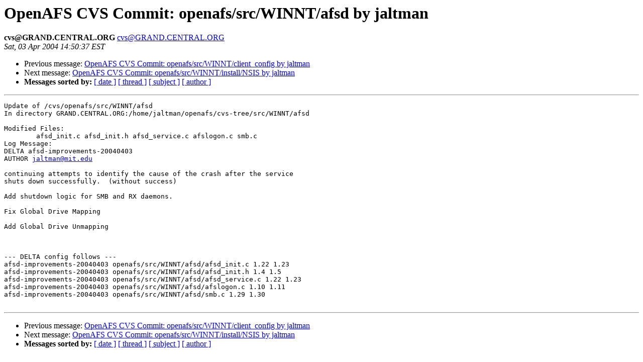

--- FILE ---
content_type: text/html
request_url: https://lists.openafs.org/pipermail/openafs-cvs/2004-April/008767.html
body_size: 2817
content:
<!DOCTYPE HTML PUBLIC "-//W3C//DTD HTML 3.2//EN">
<HTML>
 <HEAD>
   <TITLE> OpenAFS CVS Commit: openafs/src/WINNT/afsd by jaltman
   </TITLE>
   <LINK REL="Index" HREF="index.html" >
   <LINK REL="made" HREF="mailto:cvs%40GRAND.CENTRAL.ORG">
   <META NAME="robots" CONTENT="index,nofollow">
   
   <LINK REL="Previous"  HREF="008766.html">
   <LINK REL="Next"  HREF="008768.html">
 </HEAD>
 <BODY BGCOLOR="#ffffff">
   <H1>OpenAFS CVS Commit: openafs/src/WINNT/afsd by jaltman
   </H1>
    <B>cvs@GRAND.CENTRAL.ORG
    </B> 
    <A HREF="mailto:cvs%40GRAND.CENTRAL.ORG"
       TITLE="OpenAFS CVS Commit: openafs/src/WINNT/afsd by jaltman">cvs@GRAND.CENTRAL.ORG
       </A><BR>
    <I>Sat, 03 Apr 2004 14:50:37 EST</I>
    <P><UL>
        <LI> Previous message: <A HREF="008766.html">OpenAFS CVS Commit: openafs/src/WINNT/client_config by jaltman
</A></li>
        <LI> Next message: <A HREF="008768.html">OpenAFS CVS Commit: openafs/src/WINNT/install/NSIS by jaltman
</A></li>
         <LI> <B>Messages sorted by:</B> 
              <a href="date.html#8767">[ date ]</a>
              <a href="thread.html#8767">[ thread ]</a>
              <a href="subject.html#8767">[ subject ]</a>
              <a href="author.html#8767">[ author ]</a>
         </LI>
       </UL>
    <HR>  
<!--beginarticle-->
<PRE>Update of /cvs/openafs/src/WINNT/afsd
In directory GRAND.CENTRAL.ORG:/home/jaltman/openafs/cvs-tree/src/WINNT/afsd

Modified Files:
	afsd_init.c afsd_init.h afsd_service.c afslogon.c smb.c 
Log Message:
DELTA afsd-improvements-20040403
AUTHOR <A HREF="mailto:jaltman@mit.edu">jaltman@mit.edu</A>

continuing attempts to identify the cause of the crash after the service
shuts down successfully.  (without success) 

Add shutdown logic for SMB and RX daemons.  

Fix Global Drive Mapping 

Add Global Drive Unmapping



--- DELTA config follows ---
afsd-improvements-20040403 openafs/src/WINNT/afsd/afsd_init.c 1.22 1.23
afsd-improvements-20040403 openafs/src/WINNT/afsd/afsd_init.h 1.4 1.5
afsd-improvements-20040403 openafs/src/WINNT/afsd/afsd_service.c 1.22 1.23
afsd-improvements-20040403 openafs/src/WINNT/afsd/afslogon.c 1.10 1.11
afsd-improvements-20040403 openafs/src/WINNT/afsd/smb.c 1.29 1.30

</PRE>
<!--endarticle-->
    <HR>
    <P><UL>
        <!--threads-->
	<LI> Previous message: <A HREF="008766.html">OpenAFS CVS Commit: openafs/src/WINNT/client_config by jaltman
</A></li>
	<LI> Next message: <A HREF="008768.html">OpenAFS CVS Commit: openafs/src/WINNT/install/NSIS by jaltman
</A></li>
         <LI> <B>Messages sorted by:</B> 
              <a href="date.html#8767">[ date ]</a>
              <a href="thread.html#8767">[ thread ]</a>
              <a href="subject.html#8767">[ subject ]</a>
              <a href="author.html#8767">[ author ]</a>
         </LI>
       </UL>
</body></html>
